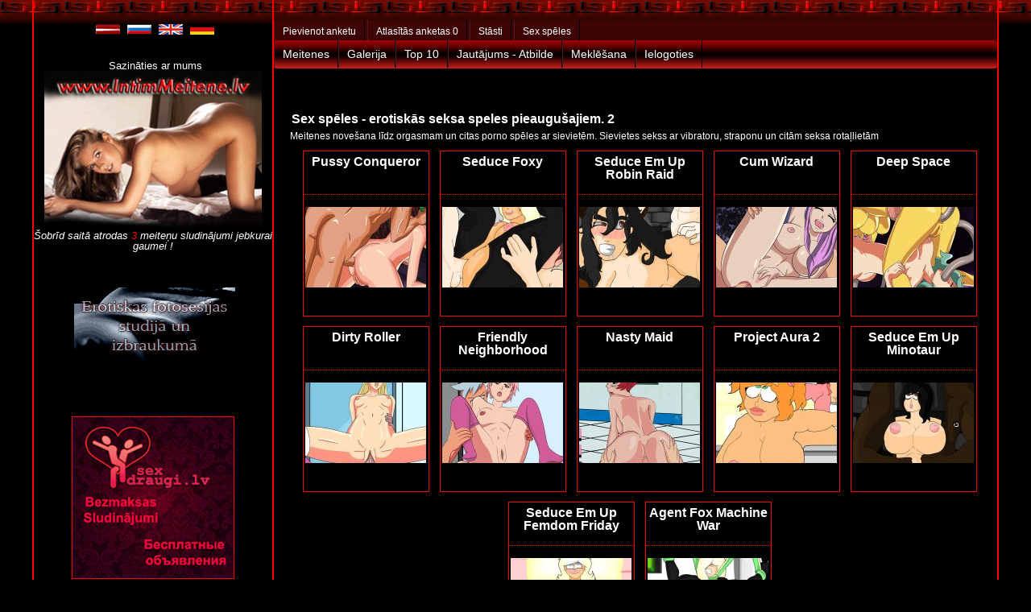

--- FILE ---
content_type: text/html; charset=UTF-8
request_url: https://intimmeitene.lv/lv/speles/2/
body_size: 5206
content:
<!DOCTYPE html>
<html xmlns="http://www.w3.org/1999/xhtml" xml:lang="en" lang="en">
  <head>
    <meta content="text/html;charset=UTF-8" http-equiv="Content-type" />
    <meta name="viewport" content="width=device-width, initial-scale=1.0" />
    <title>Pieaugušo sex spēles - meitenes erotiskās seksa speles - 2</title>
    <link rel="stylesheet" type="text/css" href="/css/style.css?v=2" />
    <link rel="stylesheet" type="text/css" href="/css/jquery-ui-1.8.17.custom.css" />
    <link rel="stylesheet" type="text/css" href="/module/games/tpl/style.css?v=2" />
    <script type="text/javascript" src="/js/jquery-1.7.1.min.js"></script>
    <script type="text/javascript" src="/js/jquery-ui-1.8.17.custom.min.js"></script>
    <script type="text/javascript" src="/js/functions.js?v=1.1"></script>
    
    <script type="text/javascript">
      var iloc = "/module/games/_i.php";
    </script>
    <meta name="description" content="Sex spēles - erotiskās seksa speles pieaugušajiem. Meitenes novešana līdz orgasmam un citas porno spēles ar sievietēm. Sievietes sekss ar vibratoru, straponu un citām seksa rotaļlietām - 2" />
    <meta name="keywords" content=support"speles, spēles, meitenes speles, seksa speles, erotiskās spēles, seks speles, pieauguso speles"/>
    <script
      src="https://analytics.ahrefs.com/analytics.js"
      data-key="DXEp1Zk1bI9FgQ0o9ptW9Q"
      async
    ></script>

    <meta http-equiv="Cache-Control" content="no-cache, no-store, must-revalidate" />
    <meta http-equiv="Pragma" content="no-cache" />
    <meta http-equiv="Expires" content="0" />

    <script type="text/javascript">
      $(document).ready(function () {
        $(".signin").click(function (e) {
          e.preventDefault();
          $("fieldset#signin_menu").show();
          $(".signin").toggleClass("menu-open");
        });

        $("fieldset#signin_menu").mouseup(function () {
          return false;
        });
        $(document).mouseup(function (e) {
          if ($(e.target).parent("a.signin").length == 0) {
            $(".signin").removeClass("menu-open");
            $("fieldset#signin_menu").hide();
          }
        });
      });

      var timeout = 500;
      var closetimer = 0;
      var ddmenuitem = 0;

      function jsddm_open() {
        jsddm_canceltimer();
        jsddm_close();
        ddmenuitem = $(this).find("ul").css("visibility", "visible");
      }

      function jsddm_close() {
        if (ddmenuitem) ddmenuitem.css("visibility", "hidden");
      }

      function jsddm_timer() {
        closetimer = window.setTimeout(jsddm_close, timeout);
      }

      function jsddm_canceltimer() {
        if (closetimer) {
          window.clearTimeout(closetimer);
          closetimer = null;
        }
      }

      $(document).ready(function () {
        $("#jsddm > li").bind("mouseover", jsddm_open);
        $("#jsddm > li").bind("mouseout", jsddm_timer);
      });

      document.onclick = jsddm_close;
    </script>

    <!-- Google tag (gtag.js) GA4 -->
    <script async src="https://www.googletagmanager.com/gtag/js?id=G-D4Z6E2M7M1"></script>
    <script>
      window.dataLayer = window.dataLayer || [];

      function gtag() {
        dataLayer.push(arguments);
      }

      gtag("js", new Date());

      gtag("config", "G-D4Z6E2M7M1");
    </script>
  </head>
  <body>
    
    <div class="topSide"></div>
    <div id="container">
      <fieldset id="signin_menu">
        <form method="post" id="signin" action="">
          <p>
            <label for="email">E-pasts</label>
            <input id="email" name="email" value="" title="email" type="email" />
          </p>
          <p>
            <label for="password">Parole</label>
            <input id="password" name="password" value="" title="password" type="password" />
          </p>
          <p class="remember">
            <input
              id="signin_submit"
              value="Ienākt"
              tabindex="6"
              type="button"
              onclick="doLogin()"
            />
          </p>
          <p class="forgot">
            <a href="/lv/reset/" id="resend_password_link">Azimirsāt paroli?</a>
          </p>
          <p class="forgot-username">
            <a
              id="forgot_username_link"
              title="Reģistrējoties, Jūs saņemat vairāk iespēju pārvaldīt savu anketu!"
              href="/lv/register/"
              >Reģistrēties</a
            >
          </p>
        </form>
      </fieldset>
    </div>
    <div class="mobile_menu"><style>
  #container {
    position: absolute;
    top: 10%;
    left: 25%;
    transform: translate(-10%, -50%);
    z-index: 1000;
  }

  #content {
    width: 520px;
    min-height: 500px;
  }
  a img {
    border-width: 0;
  }
  #topnav {
    padding: 5px 0px 4px 0px;
    font-size: 11px;
    line-height: 23px;
    text-align: right;
  }

  a.menu-open {
    background: #ddeef6 !important;
    color: #666 !important;
    outline: none;
  }
  #small_signup {
    display: inline;
    float: none;
    line-height: 23px;
    margin: 25px 0 0;
    width: 170px;
  }
  a.signin.menu-open span {
    color: #789;
  }
  #signin_menu {
    -moz-border-radius-topleft: 5px;
    -moz-border-radius-bottomleft: 5px;
    -moz-border-radius-bottomright: 5px;
    -moz-border-radius-topright: 5px;
    -webkit-border-top-left-radius: 5px;
    -webkit-border-bottom-left-radius: 5px;
    -webkit-border-bottom-right-radius: 5px;
    -webkit-border-top-right-radius: 5px;
    display: none;
    background-color: #ddeef6;
    position: absolute;
    width: 210px;
    z-index: 100;
    border: 1px transparent;
    text-align: left;
    padding: 12px;
    left: 20px;
    margin-top: 16px;
    margin-right: 0px;
    *margin-right: -1px;
    color: #789;
    font-size: 11px;
  }

  #signin_menu input[type="email"],
  #signin_menu input[type="password"] {
    display: block;
    -moz-border-radius: 4px;
    -webkit-border-radius: 4px;
    border: 1px solid #ace;
    border-radius: 4px;
    font-size: 13px;
    margin: 0 0 5px;
    padding: 5px;
    width: 203px;
  }
  #signin_menu p {
    margin: 0;
  }
  #signin_menu a {
    color: #6ac;
  }
  #signin_menu label {
    font-weight: normal;
  }
  #signin_menu p.remember {
    padding: 10px 0;
  }
  #signin_menu p.forgot,
  #signin_menu p.complete {
    clear: both;
    margin: 5px 0;
  }
  #signin_menu p a {
    color: #27b !important;
  }
  #signin_submit {
    -moz-border-radius: 4px;
    -webkit-border-radius: 4px;
    background: #39d;
    border: 1px solid #39d;
    color: #fff;
    text-shadow: 0 -1px 0 #39d;
    padding: 4px 10px 5px;
    font-size: 11px;
    margin: 0 5px 0 0;
    font-weight: bold;
  }
  #signin_submit::-moz-focus-inner {
    padding: 0;
    border: 0;
  }
  #signin_submit:hover,
  #signin_submit:focus {
    background-position: 0 -5px;
    cursor: pointer;
  }
</style>

<!-- Mirgo izvelnes sadaļa
<script>
$(document).ready(function(){
    var esde = setInterval(function(){
        $("#glower").animate({backgroundColor: "red"}, 1000);
        $("#glower").animate({backgroundColor: "#000000"}, 1000);
    }, 2000);
    var esde = setInterval(function(){
        $("#glower2").animate({backgroundColor: "red"}, 1000);
        $("#glower2").animate({backgroundColor: "#000000"}, 1000);
    }, 2000);
});
</script>
-->
<div class="menu_sub">
  <ul>
    <li>
      <a href="/lv/ievietot-sludinajumu/">Pievienot anketu</a>
    </li>
    <!--
        <li>
            <a href="/lv/apartments/add/">Pievienot pirti</a>
        </li>
        -->
    <li>
      <a href="/lv/atlasitie-sludinājumi/">Atlasītās anketas <span id="numOfFavs">0</span></a>
    </li>
    <!--
        <li>
            <a href="#"><span onclick="clearFavs()">Attīrīt izlasi</span></a>
        </li
        -->
    <li>
      <a href="/lv/erotiskie-stasti/" id="glower2">Stāsti</a>
    </li>
    <!--
        <li>
            <a href="/lv/anekdotes/" id="glower">Anekdotes</a>
        </li>
        -->
    <li>
      <a href="/lv/speles/">Sex spēles</a>
    </li>
    <!--li>
            <a href="http://m.intimmeitene.lv/?goto=mobile">Mobilā versija</a>
        </li-->
    
  </ul>
</div>
<div class="menu_main">
  <ul id="jsddm">
    <li>
      <a href="/lv/">Meitenes</a>
    </li>
    <!--
        <li>
            <a href="/lv/apartments/">Pirtis/Apartamenti</a>
        </li>
        -->
    <li>
      <a href="/lv/erotika/">Galerija</a>
    </li>
    <li>
      <a href="/lv/sex-top/">Top 10</a>
    </li>
    <li>
      <a href="/lv/reviews/">Jautājums - Atbilde</a>
    </li>

    <li>
      <a href="/search.php">Meklēšana</a>
    </li>
    <li>
<a href="#" class="signin" rel="nofollow"><span>Ielogoties</span></a>
</li>
  </ul>
</div>
<div class="menu_main menu_mobile">
  <ul id="jsddm">
    <li class="mobile_button">
      <a href="/lv/"><img src="/img/mobile_menu.png" alt="LV" /></a>
    </li>
    <li class="mobile_langs">
      <a href="/lv/speles/2/">
        <img src="/img/lat.png" alt="LV" />
      </a>
      <a href="/ru/igri/2/">
        <img src="/img/ru.png" alt="RU" />
      </a>
      <a href="/en/games/2/">
        <img src="/img/en.png" alt="EN" />
      </a>
      <a href="/de/games/2/">
        <img src="/img/ger.png" alt="DE" />
      </a>
    </li>
  </ul>
</div>











</div>
    <div class="wraps">
      <div class="lefterSider">
        <div class="leftTop langs-menu" style="margin-top: 50px">
          <a href="/lv/speles/2/">
            <img src="/img/lat.png" alt="LV" />
          </a>
          <a href="/ru/igri/2/">
            <img src="/img/ru.png" alt="RU" />
          </a>
          <a href="/en/games/2/">
            <img src="/img/en.png" alt="EN" />
          </a>
          <a href="/de/games/2/">
            <img src="/img/ger.png" alt="DE" />
          </a>
        </div>
        <div class="leftTop" style="margin-top: 30px">
          <a href="/lv/contact/" style="color: #ffffff; text-decoration: none"
            >Sazināties ar mums</a
          >
        </div>
        <div class="leftTop banner">
          <a href="/lv/" style="margin: 0">
            <img style="max-width: 270px" src="/img/fon10.png" alt="" />
          </a>
        </div>
        <div class="leftTop it">
          Šobrīd saitā atrodas  <span>3</span> meiteņu sludinājumi jebkurai gaumei ! <br /><br />
          <!--<span>Seko jaunumiem mūsu twitter:</span> <br />
          <div style="margin-top: 5px">
            <a href="https://twitter.com/IntimMeitene" target="_blank"
              ><img src="/img/twitter.png" alt="IntimMeitene.lv twitter"
            /></a>
          </div>-->
        </div>
        <iframe
          scrolling="no"
          height="780px"
          frameborder="0"
          padding="0"
          marging="0"
          width="100%"
          src="/banners.php"
        ></iframe>
        <iframe
          width="100%"
          scrolling="no"
          height="160px"
          frameborder="0"
          src="/counters.php"
        ></iframe>
      </div>
      <div class="main_wrapper">
        <div class="main_menu">
          <style>
  #container {
    position: absolute;
    top: 10%;
    left: 25%;
    transform: translate(-10%, -50%);
    z-index: 1000;
  }

  #content {
    width: 520px;
    min-height: 500px;
  }
  a img {
    border-width: 0;
  }
  #topnav {
    padding: 5px 0px 4px 0px;
    font-size: 11px;
    line-height: 23px;
    text-align: right;
  }

  a.menu-open {
    background: #ddeef6 !important;
    color: #666 !important;
    outline: none;
  }
  #small_signup {
    display: inline;
    float: none;
    line-height: 23px;
    margin: 25px 0 0;
    width: 170px;
  }
  a.signin.menu-open span {
    color: #789;
  }
  #signin_menu {
    -moz-border-radius-topleft: 5px;
    -moz-border-radius-bottomleft: 5px;
    -moz-border-radius-bottomright: 5px;
    -moz-border-radius-topright: 5px;
    -webkit-border-top-left-radius: 5px;
    -webkit-border-bottom-left-radius: 5px;
    -webkit-border-bottom-right-radius: 5px;
    -webkit-border-top-right-radius: 5px;
    display: none;
    background-color: #ddeef6;
    position: absolute;
    width: 210px;
    z-index: 100;
    border: 1px transparent;
    text-align: left;
    padding: 12px;
    left: 20px;
    margin-top: 16px;
    margin-right: 0px;
    *margin-right: -1px;
    color: #789;
    font-size: 11px;
  }

  #signin_menu input[type="email"],
  #signin_menu input[type="password"] {
    display: block;
    -moz-border-radius: 4px;
    -webkit-border-radius: 4px;
    border: 1px solid #ace;
    border-radius: 4px;
    font-size: 13px;
    margin: 0 0 5px;
    padding: 5px;
    width: 203px;
  }
  #signin_menu p {
    margin: 0;
  }
  #signin_menu a {
    color: #6ac;
  }
  #signin_menu label {
    font-weight: normal;
  }
  #signin_menu p.remember {
    padding: 10px 0;
  }
  #signin_menu p.forgot,
  #signin_menu p.complete {
    clear: both;
    margin: 5px 0;
  }
  #signin_menu p a {
    color: #27b !important;
  }
  #signin_submit {
    -moz-border-radius: 4px;
    -webkit-border-radius: 4px;
    background: #39d;
    border: 1px solid #39d;
    color: #fff;
    text-shadow: 0 -1px 0 #39d;
    padding: 4px 10px 5px;
    font-size: 11px;
    margin: 0 5px 0 0;
    font-weight: bold;
  }
  #signin_submit::-moz-focus-inner {
    padding: 0;
    border: 0;
  }
  #signin_submit:hover,
  #signin_submit:focus {
    background-position: 0 -5px;
    cursor: pointer;
  }
</style>

<!-- Mirgo izvelnes sadaļa
<script>
$(document).ready(function(){
    var esde = setInterval(function(){
        $("#glower").animate({backgroundColor: "red"}, 1000);
        $("#glower").animate({backgroundColor: "#000000"}, 1000);
    }, 2000);
    var esde = setInterval(function(){
        $("#glower2").animate({backgroundColor: "red"}, 1000);
        $("#glower2").animate({backgroundColor: "#000000"}, 1000);
    }, 2000);
});
</script>
-->
<div class="menu_sub">
  <ul>
    <li>
      <a href="/lv/ievietot-sludinajumu/">Pievienot anketu</a>
    </li>
    <!--
        <li>
            <a href="/lv/apartments/add/">Pievienot pirti</a>
        </li>
        -->
    <li>
      <a href="/lv/atlasitie-sludinājumi/">Atlasītās anketas <span id="numOfFavs">0</span></a>
    </li>
    <!--
        <li>
            <a href="#"><span onclick="clearFavs()">Attīrīt izlasi</span></a>
        </li
        -->
    <li>
      <a href="/lv/erotiskie-stasti/" id="glower2">Stāsti</a>
    </li>
    <!--
        <li>
            <a href="/lv/anekdotes/" id="glower">Anekdotes</a>
        </li>
        -->
    <li>
      <a href="/lv/speles/">Sex spēles</a>
    </li>
    <!--li>
            <a href="http://m.intimmeitene.lv/?goto=mobile">Mobilā versija</a>
        </li-->
    
  </ul>
</div>
<div class="menu_main">
  <ul id="jsddm">
    <li>
      <a href="/lv/">Meitenes</a>
    </li>
    <!--
        <li>
            <a href="/lv/apartments/">Pirtis/Apartamenti</a>
        </li>
        -->
    <li>
      <a href="/lv/erotika/">Galerija</a>
    </li>
    <li>
      <a href="/lv/sex-top/">Top 10</a>
    </li>
    <li>
      <a href="/lv/reviews/">Jautājums - Atbilde</a>
    </li>

    <li>
      <a href="/search.php">Meklēšana</a>
    </li>
    <li>
<a href="#" class="signin" rel="nofollow"><span>Ielogoties</span></a>
</li>
  </ul>
</div>
<div class="menu_main menu_mobile">
  <ul id="jsddm">
    <li class="mobile_button">
      <a href="/lv/"><img src="/img/mobile_menu.png" alt="LV" /></a>
    </li>
    <li class="mobile_langs">
      <a href="/lv/speles/2/">
        <img src="/img/lat.png" alt="LV" />
      </a>
      <a href="/ru/igri/2/">
        <img src="/img/ru.png" alt="RU" />
      </a>
      <a href="/en/games/2/">
        <img src="/img/en.png" alt="EN" />
      </a>
      <a href="/de/games/2/">
        <img src="/img/ger.png" alt="DE" />
      </a>
    </li>
  </ul>
</div>












          <script type="text/javascript">
            $(document).ready(function () {
              $(".mobile_button").click(function (e) {
                if ($("body").hasClass("open-mobile-menu")) {
                  $("body").removeClass("open-mobile-menu");
                } else {
                  $("body").addClass("open-mobile-menu");
                }

                return false;
              });
            });
          </script>
        </div>
        <div class="bannerTop">
          <!-- <div style="width:468px; height:60px; border:2px solid red; margin:0 auto;display:block;margin:10px; text-align:center;">
UZMANĪBU! Mājas lapā uz neilgu laiku tiks veikti uzlabojumi! īsziņas un anketas ievietošana nestrādās! <br />
Atvainojamies par sagādātajām neertībām!
</div> -->
          <!--<div style="border:2px solid red; margin: 0 auto; display:block; margin:20px; padding: 20px; text-align:center; font-weight: bold; font-size: 1.2em;">
UZMANĪBU! Šobrīd nedarbojas SMS! Kad pabeigsim koda atjaunošanu, tad paziņosim. <br /><br /> Pasūtījumus var veikt ar maksājuma karti caur PayPal.
Atvainojamies par sagādātajām neertībām!</div>-->

          

          
        </div>
        <div class="main_content">
          <!--div style="text-align: center; color: red; font-size: 1.2em; font-weight: bold; padding: 0 30px 30px;">Mājaslapa tiek modernizēta lūgums neveikt izmaiņas. Atvainojamies par sagādātām neērtībām. </div-->

          <div class="anekdotContent">
	<h1 style="color: #FFF;">Sex spēles - erotiskās seksa speles pieaugušajiem. 2</h1>
	
	<div style="line-height: 16px;">
		Meitenes novešana līdz orgasmam un citas porno spēles ar sievietēm. Sievietes sekss ar vibratoru, straponu un citām seksa rotaļlietām
	</div>
	
	<div style="text-align: center;">
	
<div class="gameListTpl">
	<div class="gameTitle">
		<a href="/lv/speles/seksa/100/">Pussy Conqueror</a>
	</div>
	<div class="gamePict">
		<a href="/lv/speles/seksa/100/"><img src="/games_pics/Pussy-Conqueror.jpg" alt="Pussy Conqueror" /></a>
	</div>
</div>

<div class="gameListTpl">
	<div class="gameTitle">
		<a href="/lv/speles/seksa/99/">Seduce Foxy</a>
	</div>
	<div class="gamePict">
		<a href="/lv/speles/seksa/99/"><img src="/games_pics/Seduce-Foxy.jpg" alt="Seduce Foxy" /></a>
	</div>
</div>

<div class="gameListTpl">
	<div class="gameTitle">
		<a href="/lv/speles/seksa/98/">Seduce Em Up Robin Raid</a>
	</div>
	<div class="gamePict">
		<a href="/lv/speles/seksa/98/"><img src="/games_pics/Seduce-Em-Up-Robin-Raid.jpg" alt="Seduce Em Up Robin Raid" /></a>
	</div>
</div>

<div class="gameListTpl">
	<div class="gameTitle">
		<a href="/lv/speles/seksa/97/">Cum Wizard</a>
	</div>
	<div class="gamePict">
		<a href="/lv/speles/seksa/97/"><img src="/games_pics/Cum-Wizard.jpg" alt="Cum Wizard" /></a>
	</div>
</div>

<div class="gameListTpl">
	<div class="gameTitle">
		<a href="/lv/speles/seksa/96/">Deep Space</a>
	</div>
	<div class="gamePict">
		<a href="/lv/speles/seksa/96/"><img src="/games_pics/Deep-Space.jpg" alt="Deep Space" /></a>
	</div>
</div>

<div class="gameListTpl">
	<div class="gameTitle">
		<a href="/lv/speles/seksa/95/">Dirty Roller</a>
	</div>
	<div class="gamePict">
		<a href="/lv/speles/seksa/95/"><img src="/games_pics/Dirty-Roller.jpg" alt="Dirty Roller" /></a>
	</div>
</div>

<div class="gameListTpl">
	<div class="gameTitle">
		<a href="/lv/speles/seksa/94/">Friendly Neighborhood</a>
	</div>
	<div class="gamePict">
		<a href="/lv/speles/seksa/94/"><img src="/games_pics/Friendly-Neighborhood.jpg" alt="Friendly Neighborhood" /></a>
	</div>
</div>

<div class="gameListTpl">
	<div class="gameTitle">
		<a href="/lv/speles/seksa/93/">Nasty Maid</a>
	</div>
	<div class="gamePict">
		<a href="/lv/speles/seksa/93/"><img src="/games_pics/Nasty-Maid.jpg" alt="Nasty Maid" /></a>
	</div>
</div>

<div class="gameListTpl">
	<div class="gameTitle">
		<a href="/lv/speles/seksa/92/">Project Aura 2</a>
	</div>
	<div class="gamePict">
		<a href="/lv/speles/seksa/92/"><img src="/games_pics/Project-Aura-2.jpg" alt="Project Aura 2" /></a>
	</div>
</div>

<div class="gameListTpl">
	<div class="gameTitle">
		<a href="/lv/speles/seksa/91/">Seduce Em Up Minotaur</a>
	</div>
	<div class="gamePict">
		<a href="/lv/speles/seksa/91/"><img src="/games_pics/Seduce-Em-Up-Minotaur.jpg" alt="Seduce Em Up Minotaur" /></a>
	</div>
</div>

<div class="gameListTpl">
	<div class="gameTitle">
		<a href="/lv/speles/seksa/90/">Seduce Em Up Femdom Friday</a>
	</div>
	<div class="gamePict">
		<a href="/lv/speles/seksa/90/"><img src="/games_pics/Seduce-Em-Up-Femdom-Friday.jpg" alt="Seduce Em Up Femdom Friday" /></a>
	</div>
</div>

<div class="gameListTpl">
	<div class="gameTitle">
		<a href="/lv/speles/seksa/89/">Agent Fox Machine War</a>
	</div>
	<div class="gamePict">
		<a href="/lv/speles/seksa/89/"><img src="/games_pics/Agent-Fox-Machine-War.jpg" alt="Agent Fox Machine War" /></a>
	</div>
</div>

	</div>
	<div style="clear: both;"></div>
</div>

<div class="page_1">
	
<div class="page_3"><a href="/lv/speles/1/" >Iepriekšējā</a></div>

	<div class="page_5">
<a href="/lv/speles/1/" class="page_2 ">1</a>

<a href="/lv/speles/2/" class="page_2 selected">2</a>

<a href="/lv/speles/3/" class="page_2 ">3</a>

<a href="/lv/speles/4/" class="page_2 ">4</a>

<a href="/lv/speles/5/" class="page_2 ">5</a>

<a href="/lv/speles/6/" class="page_2 ">6</a>
</div>
	
<div class="page_4"><a href="/lv/speles/3/" >Nākošā</a></div>

</div>


























        </div>

        <div style="clear: both"></div>
        <div class="main_footer">
          <div style="margin-bottom: 15px; color: red">
<b>Uzmanibu!!!</b><br /><b
  >IntimMeitene.lv administracija nenes nekadu atbildibu par reklamas saturu un nekadi nav saistita
  ar reklamdeveju nodarbosanos.</b
>
</div>
          <!--    <iframe width="468" scrolling="no" height="60" frameborder="0" marginheight="0" marginwidth="0" hspace="0" vspace="0" src="http://www.adsxchange.lv/go.php3?uid=3372">
<a href=http://www.adsxchange.lv/clickol.php3?uid=3372&r=987293 target=_top><img src=http://www.adsxchange.lv/gool.php3?uid=3372&r=987293 border=0 width=468 height=60></a> </iframe> -->
          <br />
          <br />
        </div>

        <div class="lefterSiderToMobile">
          <div class="leftTop banner">
            <a href="/lv/" style="margin: 0">
              <img max-width: 270px; src="/img/fon10.png" alt="" />
            </a>
          </div>
          <div class="leftTop it">
            Šobrīd saitā atrodas  <span>3</span> meiteņu sludinājumi jebkurai gaumei ! <br /><br />
            <span>Seko jaunumiem mūsu twitter:</span> <br />
            <div style="margin-top: 5px">
              <a href="https://twitter.com/IntimMeitene" target="_blank"
                ><img src="/img/twitter.png" alt="IntimMeitene.lv twitter"
              /></a>
            </div>
          </div>
          <iframe
            scrolling="no"
            height="900px"
            frameborder="0"
            padding="0"
            marging="0"
            width="100%"
            src="/banners.php"
          ></iframe>
          <iframe
            width="100%"
            scrolling="no"
            height="160px"
            frameborder="0"
            src="/counters.php"
          ></iframe>
        </div>

        <!-- ERRORS -->
        <div id="error_login" class="i erp">Nepareizs lietotāja vārds vai parole!</div>
        <div id="error_login_auth" class="i erp">Lietotājs nav apstiprināts</div>
      </div>
    </div>
    <script type="text/javascript">
      var _gaq = _gaq || [];
      _gaq.push(["_setAccount", "UA-21422346-5"]);
      _gaq.push(["_setDomainName", "intimmeitene.lv"]);
      _gaq.push(["_setAllowLinker", true]);
      _gaq.push(["_trackPageview"]);

      (function () {
        var ga = document.createElement("script");
        ga.type = "text/javascript";
        ga.async = true;
        ga.src =
          ("https:" == document.location.protocol ? "https://ssl" : "http://www") +
          ".google-analytics.com/ga.js";
        var s = document.getElementsByTagName("script")[0];
        s.parentNode.insertBefore(ga, s);
      })();
    </script>
    <script type="text/javascript">
      var _gaq = _gaq || [];
      _gaq.push(["_setAccount", "UA-37718024-1"]);
      _gaq.push(["_trackPageview"]);

      (function () {
        var ga = document.createElement("script");
        ga.type = "text/javascript";
        ga.async = true;
        ga.src =
          ("https:" == document.location.protocol ? "https://ssl" : "http://www") +
          ".google-analytics.com/ga.js";
        var s = document.getElementsByTagName("script")[0];
        s.parentNode.insertBefore(ga, s);
      })();
    </script>
  </body>
</html>












--- FILE ---
content_type: text/html; charset=UTF-8
request_url: https://intimmeitene.lv/banners.php
body_size: 1126
content:
<!--
<!DOCTYPE html PUBLIC "-//W3C//DTD XHTML 1.0 Transitional//EN" "https://w3.org/TR/xhtml1/DTD/xhtml1-transitional.dtd">
<html xmlns="https://w3.org/1999/xhtml" xml:lang="ru">
<head>
    <title></title>
    <meta http-equiv="Content-Type" content="text/html;charset=UTF-8" />
    <meta http-Equiv="Cache-Control" Content="no-cache">
<meta http-Equiv="Pragma" Content="no-cache">
<meta http-Equiv="Expires" Content="0">
</head>
-->

<style type="text/css">
    a img {
        border: 0;
        margin: 1px
    }
</style>

<body bgcolor=#000000>
    <center>
        <!-- 
<a style="margin:2px;" href="https://ladybutterfly.de" target="_blank">
                <img src="banners/ladybutterfly.gif" width=200 height=100 border=0>
                </a>
 -->
        <!--
<div style="margin:2px 2px 5px 2px">
    <a style="margin:2px;" href="CLICKER.php?linker=salonsofija.lv/&act=SalonSofia" target="_blank">
    <img src="banners/SalonSofia.gif" width=200 height=100 border=0>
    </a>
</div>
-->
        


        <!--
<div style="margin:2px">
    <a style="margin:2px;" href="CLICKER.php?linker=hostessen-house.de" target="_blank">
    <img src="banners/hostessen-house.jpg" width=200 height=100 border=0>
    </a>
</div>

 -->

        <!-- IEVIETOTS: 23.07..2015   biofit@inbox.lv  -->
        <!--     <br>
 <div style="margin:2px; width:202px; border: 0px solid red;">
    <a href="https://iepazities.lv" target="_blank">
        <img src="banners/iepazities.gif" width=200 height=100 border=0 />
    </a>
</div>
 -->

        <br>
        <div style="padding:2px; width:100%; text-align: center; border: 0px solid red; text-align: center;">
            <a href="https://fotostudijas.lv" target="_blank">
                <img src="banners/fotostudijas.gif" width="200" border=0 />
            </a>
        </div>
        <br>



        </div>
        <br>
        -->
        <!-- IEVIETOTS: 11.06.2013.01.2013  Mickey Mouse <mickeymouse049@gmail.com> : -->

        <!-- <div style="margin:2px">
    <img src="banners/200x100.jpg" width=200 height=100 border=0 />
</div> -->


        <!-- IEVIETOTS: 30.01.2013 user: (galina)( Nadja) līdz 30.04.2013 
<div style="margin:2px;width:202px;">
    <a href="https://intimmeitene.lv/ru/piedavajums" target="_blank">
        <img src="banners/Ahlhorn.gif" width=200 height=100 border=0 />
    </a>
</div>  -->



        <!--
<div style="margin:2px; border: 1px solid #FFFFFF; width:200px; height:100px; ">
    <a href="https://fotostudijas.lv" target="_blank" style="color:#ffffff; text-decoration:none;">
    <p style="font-weight:100; font-size:16px;">
        <span style="font-weight: bold;">fotostudijas.lv</span>
        <br />Fotosesijas un video filmesana. Fotostudija Riga. Fotografs ar pieredzi.
    </p></a>
</div>
 -->

        <br>
        <div style="margin:2px; width:95%; text-align: center; ">
            <a href="https://sexdraugi.lv" target="_blank">
                <img style="border: 1px solid red;" src="banners/sexdraugi_banner.jpg" width="200" border=0 />
            </a>
        </div>
        <br>


        <!--
<div style="margin:2px">
    <img src="banners/DV.jpg" width=200 height=100 border=0 />
</div>
 
 
 -->

        <!--
<div style="margin:2px 2px 5px 2px">
    <a style="margin:2px;" href="CLICKER.php?linker=potencei.com/&act=VIAGRA" target="_blank">
    <img src="banners/viagra.gif" width=200 height=100 border=0>
    </a>
     -->

        <!--
</div>
<div style="margin:2px">
    <a href="https://meeting.lv" target=_blank><img src="banners/meet.jpg" width="100" height="100" border=0></a>
     -->


        <!-- <img src="banners/irlandija.gif" alt="" /> -->


        



        <!--<script type="text/javascript" src="https://xx.lv/intimmeitene/ads.php"></script> -->

        



    </center>


</body>

</html>

--- FILE ---
content_type: text/html; charset=UTF-8
request_url: https://intimmeitene.lv/counters.php
body_size: 770
content:
<!DOCTYPE html PUBLIC "-//W3C//DTD XHTML 1.1//EN" "http://www.w3.org/TR/xhtml11/DTD/xhtml11.dtd">
<html xmlns="http://www.w3.org/1999/xhtml" xml:lang="ru">
<head>
	<title></title>
	<meta http-equiv="Content-Type" content="text/html;charset=UTF-8" />
</head>
<body style="background:black">


<center style="background:#000">
<div style="">
<!--<img src="counter/test.php?1768999652" alt="counter" style="border:1px solid #FFF;" />-->
<!--a href="http://www.on-line.lv" target="_blank"><img src="http://www.on-line.lv/show.php3?i=3879" border="0" width="88" height="31" alt="on-line.lv rating system" ></a-->
</div>

</script>
<!--script type="text/javascript" src="http://cc4547.counter.hackers.lv/cc.php"></script><noscript><div><a href="http://counter.hackers.lv/"><img src="http://cc4547.counter.hackers.lv/counter.php?uid=4547" alt="hackers counter system" /></a></div></noscript-->
</div>

<!--LiveInternet counter--><script type="text/javascript"><!--
document.write("<a href='http://www.liveinternet.ru/click' "+
"target=_blank><img src='//counter.yadro.ru/hit?t21.6;r"+
escape(document.referrer)+((typeof(screen)=="undefined")?"":
";s"+screen.width+"*"+screen.height+"*"+(screen.colorDepth?
screen.colorDepth:screen.pixelDepth))+";u"+escape(document.URL)+
";"+Math.random()+
"' alt='' title='LiveInternet: показано число просмотров за 24"+
" часа, посетителей за 24 часа и за сегодня' "+
"border='0' width='88' height='31'><\/a>")
//--></script><!--/LiveInternet-->


</center>
</body>
</html>



--- FILE ---
content_type: text/html; charset=UTF-8
request_url: https://intimmeitene.lv/banners.php
body_size: 1126
content:
<!--
<!DOCTYPE html PUBLIC "-//W3C//DTD XHTML 1.0 Transitional//EN" "https://w3.org/TR/xhtml1/DTD/xhtml1-transitional.dtd">
<html xmlns="https://w3.org/1999/xhtml" xml:lang="ru">
<head>
    <title></title>
    <meta http-equiv="Content-Type" content="text/html;charset=UTF-8" />
    <meta http-Equiv="Cache-Control" Content="no-cache">
<meta http-Equiv="Pragma" Content="no-cache">
<meta http-Equiv="Expires" Content="0">
</head>
-->

<style type="text/css">
    a img {
        border: 0;
        margin: 1px
    }
</style>

<body bgcolor=#000000>
    <center>
        <!-- 
<a style="margin:2px;" href="https://ladybutterfly.de" target="_blank">
                <img src="banners/ladybutterfly.gif" width=200 height=100 border=0>
                </a>
 -->
        <!--
<div style="margin:2px 2px 5px 2px">
    <a style="margin:2px;" href="CLICKER.php?linker=salonsofija.lv/&act=SalonSofia" target="_blank">
    <img src="banners/SalonSofia.gif" width=200 height=100 border=0>
    </a>
</div>
-->
        


        <!--
<div style="margin:2px">
    <a style="margin:2px;" href="CLICKER.php?linker=hostessen-house.de" target="_blank">
    <img src="banners/hostessen-house.jpg" width=200 height=100 border=0>
    </a>
</div>

 -->

        <!-- IEVIETOTS: 23.07..2015   biofit@inbox.lv  -->
        <!--     <br>
 <div style="margin:2px; width:202px; border: 0px solid red;">
    <a href="https://iepazities.lv" target="_blank">
        <img src="banners/iepazities.gif" width=200 height=100 border=0 />
    </a>
</div>
 -->

        <br>
        <div style="padding:2px; width:100%; text-align: center; border: 0px solid red; text-align: center;">
            <a href="https://fotostudijas.lv" target="_blank">
                <img src="banners/fotostudijas.gif" width="200" border=0 />
            </a>
        </div>
        <br>



        </div>
        <br>
        -->
        <!-- IEVIETOTS: 11.06.2013.01.2013  Mickey Mouse <mickeymouse049@gmail.com> : -->

        <!-- <div style="margin:2px">
    <img src="banners/200x100.jpg" width=200 height=100 border=0 />
</div> -->


        <!-- IEVIETOTS: 30.01.2013 user: (galina)( Nadja) līdz 30.04.2013 
<div style="margin:2px;width:202px;">
    <a href="https://intimmeitene.lv/ru/piedavajums" target="_blank">
        <img src="banners/Ahlhorn.gif" width=200 height=100 border=0 />
    </a>
</div>  -->



        <!--
<div style="margin:2px; border: 1px solid #FFFFFF; width:200px; height:100px; ">
    <a href="https://fotostudijas.lv" target="_blank" style="color:#ffffff; text-decoration:none;">
    <p style="font-weight:100; font-size:16px;">
        <span style="font-weight: bold;">fotostudijas.lv</span>
        <br />Fotosesijas un video filmesana. Fotostudija Riga. Fotografs ar pieredzi.
    </p></a>
</div>
 -->

        <br>
        <div style="margin:2px; width:95%; text-align: center; ">
            <a href="https://sexdraugi.lv" target="_blank">
                <img style="border: 1px solid red;" src="banners/sexdraugi_banner.jpg" width="200" border=0 />
            </a>
        </div>
        <br>


        <!--
<div style="margin:2px">
    <img src="banners/DV.jpg" width=200 height=100 border=0 />
</div>
 
 
 -->

        <!--
<div style="margin:2px 2px 5px 2px">
    <a style="margin:2px;" href="CLICKER.php?linker=potencei.com/&act=VIAGRA" target="_blank">
    <img src="banners/viagra.gif" width=200 height=100 border=0>
    </a>
     -->

        <!--
</div>
<div style="margin:2px">
    <a href="https://meeting.lv" target=_blank><img src="banners/meet.jpg" width="100" height="100" border=0></a>
     -->


        <!-- <img src="banners/irlandija.gif" alt="" /> -->


        



        <!--<script type="text/javascript" src="https://xx.lv/intimmeitene/ads.php"></script> -->

        



    </center>


</body>

</html>

--- FILE ---
content_type: text/html; charset=UTF-8
request_url: https://intimmeitene.lv/counters.php
body_size: 770
content:
<!DOCTYPE html PUBLIC "-//W3C//DTD XHTML 1.1//EN" "http://www.w3.org/TR/xhtml11/DTD/xhtml11.dtd">
<html xmlns="http://www.w3.org/1999/xhtml" xml:lang="ru">
<head>
	<title></title>
	<meta http-equiv="Content-Type" content="text/html;charset=UTF-8" />
</head>
<body style="background:black">


<center style="background:#000">
<div style="">
<!--<img src="counter/test.php?1768999652" alt="counter" style="border:1px solid #FFF;" />-->
<!--a href="http://www.on-line.lv" target="_blank"><img src="http://www.on-line.lv/show.php3?i=3879" border="0" width="88" height="31" alt="on-line.lv rating system" ></a-->
</div>

</script>
<!--script type="text/javascript" src="http://cc4547.counter.hackers.lv/cc.php"></script><noscript><div><a href="http://counter.hackers.lv/"><img src="http://cc4547.counter.hackers.lv/counter.php?uid=4547" alt="hackers counter system" /></a></div></noscript-->
</div>

<!--LiveInternet counter--><script type="text/javascript"><!--
document.write("<a href='http://www.liveinternet.ru/click' "+
"target=_blank><img src='//counter.yadro.ru/hit?t21.6;r"+
escape(document.referrer)+((typeof(screen)=="undefined")?"":
";s"+screen.width+"*"+screen.height+"*"+(screen.colorDepth?
screen.colorDepth:screen.pixelDepth))+";u"+escape(document.URL)+
";"+Math.random()+
"' alt='' title='LiveInternet: показано число просмотров за 24"+
" часа, посетителей за 24 часа и за сегодня' "+
"border='0' width='88' height='31'><\/a>")
//--></script><!--/LiveInternet-->


</center>
</body>
</html>



--- FILE ---
content_type: text/css
request_url: https://intimmeitene.lv/css/style.css?v=2
body_size: 2217
content:
@charset "utf-8";
/* CSS Document */
/* START RESET STYLES */
html,
body,
div,
span,
applet,
object,
iframe,
h1,
h2,
h3,
h4,
h5,
h6,
p,
blockquote,
pre,
a,
abbr,
acronym,
address,
big,
cite,
code,
del,
dfn,
em,
font,
img,
ins,
kbd,
q,
s,
samp,
small,
strike,
strong,
sub,
sup,
tt,
var,
b,
u,
i,
center,
dl,
dt,
dd,
ol,
ul,
li,
fieldset,
form,
label,
legend,
table,
caption,
tbody,
tfoot,
thead,
tr,
th,
td {
  margin: 0;
  padding: 0;
  border: 0;
  outline: 0;
  font-size: 100%;
  vertical-align: baseline;
  background: transparent;
}
body {
  background-color: #000000;
  color: #ffffff;
  line-height: 1;
  font-family: Verdana, Geneva, sans-serif;
  font-size: 12px;
  height: 100%;
}
a {
  font-family: Verdana, Geneva, sans-serif;
  text-decoration: none;
}
ol,
ul {
  list-style: none;
}
blockquote,
q {
  quotes: none;
}
blockquote:before,
blockquote:after,
q:before,
q:after {
  content: "";
  content: none;
}

:focus {
  outline: 0;
}
ins {
  text-decoration: none;
}
del {
  text-decoration: line-through;
}

/*'cellspacing="0"' */
table {
  border-collapse: collapse;
  border-spacing: 0;
}
/* END RESET STYLES */

/* Galvenā daļa */
.main_wrapper {
  position: relative;
  flex:1 1 auto;            /* занимает остаток ширины */
  min-width:0;
  float: right;
  display: inline-block;
  border-right: 2px solid red;
  margin-top: -50px;
  padding-top: 50px;
}
#jsddm {
  margin: 0;
  padding: 0;
  height: 35px;
  border-radius: 5px;
}
#jsddm li {
  float: left;
  list-style: none;
  border-left: 1px solid #4e1c1c;
  border-right: 1px solid black;
}
#jsddm li a {
  color: #ffffff;
  font-size: 14px;
  display: block;
  padding-left: 10px;
  padding-right: 10px;
  padding-top: 10px;
  padding-bottom: 10px;
}
#jsddm li a:hover {
  background-image: url("/img/Menu_bg.png");
}
#jsddm li ul {
  margin: 0;
  padding: 0;
  position: absolute;
  visibility: hidden;
  border-top: 1px solid white;
}
#jsddm li ul li {
  float: none;
  display: inline;
}
#jsddm li ul li a {
  width: auto;
  background: #9f1b1b;
}
#jsddm li ul li a:hover {
  background: #9d0707;
}
.i {
  display: none;
}
.erp {
  text-align: center;
}
.ui-dialog .ui-dialog-buttonpane {
  text-align: center;
}
.ui-dialog .ui-dialog-buttonpane .ui-dialog-buttonset {
  float: none;
}
.menu_main {
  font-family: Helvetica, Verdana, sans-serif;
  height: 35px;
  background-image: url("/img/m.png");
  border-radius: 3px;
}
.menu_sub {
  background-color: #3c0404;
  font-family: Helvetica, Verdana, sans-serif;
  text-align: center;
  margin-top: -5px;
  border-top-left-radius: 5px;
  border-top-right-radius: 5px;
}
.menu_sub ul {
  text-align: left;
}
.menu_sub ul li {
  display: inline-block;
  list-style: none;
  border-left: 1px solid #4e1c1c;
  border-right: 1px solid black;
}
.menu_sub ul li a {
  color: #ffffff;
  font-size: 12px;
  display: block;
  padding-left: 10px;
  padding-right: 10px;
  padding-top: 8px;
  padding-bottom: 5px;
}
.menu_sub ul li a:hover {
  background-color: #ffffff;
  color: #000000;
}

/* Lapu sadalījums */
.page_1 {
  clear: both;
  width: 100%;
  margin-top: 20px;
  text-align: center;
}
.page_2 {
  color: #ffffff;
  margin-left: 5px;
}
.selected {
  color: red;
  font-weight: bold;
}
.page_3 {
  display: inline-block;
  padding-top: 22px;
  background-size: 100% 100%;
  background-image: url("/img/Poga.png");
  background-position: center center;
  background-repeat: no-repeat;
  height: 40px;
  text-align: center;
}
.page_3 a {
  padding: 0 20px;
  margin-top: 10px;
  color: #ffffff;
}
.page_3 a:hover {
  color: red;
}
.page_4 {
  display: inline-block;
  padding-top: 22px;
  background-size: 100% 100%;
  background-image: url("/img/Poga.png");
  background-position: center center;
  background-repeat: no-repeat;
  height: 40px;
  text-align: center;
}
.page_4 a {
  padding: 0 20px;
  margin-top: 10px;
  color: #ffffff;
}
.page_4 a:hover {
  color: red;
}
.page_5 {
  display: inline-block;
  padding: 5px 20px;
  padding-top: 10px;
  text-align: center;
  line-height: 20px;
}
.page_5 a:hover {
  cursor: pointer;
  color: red;
  text-decoration: underline;
}
.main_menu {
}
.topSide {
  height: 30px;
  background-image: url("../img/res.gif");
}
.main_content {
  padding: 20px;
}
.main_wrapperi {
  width: 850px;
}
.main_contenti {
}
.lefterSider {
  margin-top: -50px;
  flex:0 0 25%;
  box-sizing:border-box;
  bottom: 0;
  border-left: 2px solid red;
  border-right: 2px solid red;
  float: left;
}
.wraps {
  max-width: 1200px;
  margin-left: auto;
  margin-right: auto;
  display:flex;
  align-items:stretch;
  min-height:100vh;
}
.leftTop a {
  margin: 0 0 0 5px;
}
.leftTop {
  text-align: center;
  font-size: 13px;
}
.leftTop.banner img {
  width: 100%;
}
.it {
  font-style: italic;
  margin-bottom: 3px;
}
.it span {
  color: red;
}
.main_footer {
  margin-top: 60px;
  padding: 2px 20px 20px;
  text-align: center;
}
.bannerTop {
  margin-top: 30px;
  text-align: center;
  text-align: center;
}
.red {
  color: red;
}
.redbold {
  color: red;
  font-weight: bold;
}
.whitebold {
  color: white;
  font-weight: bold;
}

h1 {
  font-size: 16px;
  text-align: left;
  margin: 5px 2px;
  color: #000000;
}

.red {
  color: red;
}

.paypal {
  margin: 10px 0;
}
.paypal select[name="type"] {
  margin-bottom: 10px;
}
.paypal p {
  padding: 8px 0;
}
.paypal select {
  padding: 4px;
}
.total_price {
  font-weight: bold;
  padding: 4px 0;
  color: red;
  font-size: 120%;
}

.border {
  border: 2px solid red;
  padding: 5px;
}
.bigger {
  font-size: 130%;
  padding: 10px 0;
  padding-top: 20px;
  text-align: center;
  display: inline-block;
  border-top: 2px solid white;
  width: 100%;
}
#country,
label[for="country"] {
  font-size: 130%;
  min-width: 120px;
  padding: 3px;
}
.clearfix {
  content: " ";
  clear: both;
}
.payment-desc {
  line-height: 18px;
}
.hidden {
  display: none !important;
}

.lefterSiderToMobile {
  display: none;
  width: 275px;
  margin-left: auto;
  margin-right: auto;
}
.mobile_menu {
  width: 17em;
  min-height: 100%;
  border-width: 0;
  top: 0;
  display: block;
  position: fixed;
  bottom: -1px;
  padding-bottom: 1px;
  display: none;
  background: rgb(144, 0, 0);
  border-right: 1px solid red;
}

.menu_main.menu_mobile {
  display: none;
}
.menu_main.menu_mobile #jsddm li {
  border: none;
}
#jsddm li.mobile_langs {
  float: right;
  margin-right: 10px;
}
#jsddm li.mobile_langs a {
  display: inline-block;
  padding: 10px 3px;
}
#jsddm li.mobile_langs a img {
  width: 26px;
  height: 13px;
}
#jsddm li.mobile_button a {
  padding: 8px 10px !important;
}
#jsddm li.mobile_button a img {
  height: 17px;
}
.mobile_menu .menu_mobile {
  display: none !important;
}

.mobile_menu .menu_sub {
  height: auto;
  background: none;
  margin-top: 10px;
}
.mobile_menu .menu_sub ul {
  padding: 5px 10px;
}
.mobile_menu .menu_sub ul li {
  display: block !important;
  clear: both !important;
  float: none;
  width: 100%;
  background: #3c0404;
  margin-bottom: 2px;
  border: none;
}
.mobile_menu .menu_main {
  background: none !important;
}
.mobile_menu #jsddm {
  height: auto;
  text-align: center;
  padding: 5px 10px;
}
.mobile_menu #jsddm li {
  display: block !important;
  clear: both !important;
  float: none;
  width: 100%;
  background: url(/img/m.png);
  margin-bottom: 2px;
  border: none;
}

@media (max-width: 1000px) {
  body {
    overflow-x: hidden;
  }
  .main_menu .menu_main,
  .main_menu .menu_sub {
    display: none;
  }
  .menu_main.menu_mobile {
    display: block;
  }
  .langs-menu {
    display: none;
  }
  .menu_sub ul {
    text-align: center;
  }
  body.open-mobile-menu .mobile_menu {
    display: block;
  }
  body.open-mobile-menu .wraps {
    left: 0;
    right: 0;
    -webkit-transform: translate3d(17em, 0, 0);
    -moz-transform: translate3d(17em, 0, 0);
    transform: translate3d(17em, 0, 0);
  }
  .myCabinet,
  .myCabinetMenu {
    display: none !important;
  }
  .myCabinetMobile {
    display: block !important;
  }
  .module_wrapper .page_3,
  .module_wrapper .page_4 {
    display: none;
  }
  .module_wrapper .page_5 a {
    font-size: 2em;
    line-height: 2.5em;
    display: inline-block;
    margin: 0px 5px;
  }
}

@media (max-width: 700px) {
  .lefterSider {
    display: none;
  }
  .main_wrapper {
    width: 100%;
    border: none;
  }
  .lefterSiderToMobile {
    display: block;
    padding: 20px;
  }
}


--- FILE ---
content_type: text/css
request_url: https://intimmeitene.lv/module/games/tpl/style.css?v=2
body_size: 460
content:
.anekdotContent {
}
.anekdot {
  border: 1px solid red;
  line-height: 150%;
  padding: 10px;
  margin-top: 15px;
}
.anektDote {
  margin-top: 5px;
  color: white;
  text-align: left;
  font-weight: bold;
  font-size: 16px;
  width: 800px;
}
.anektDote a {
  color: white;
  margin-right: 30px;
}
.anektDote a:hover {
  color: red;
}
.addAnekButton {
  padding: 10px 0 20px 15px;
}
.addAnekButton span:hover {
  cursor: pointer;
  text-decoration: underline;
}
#anekdotDialog textarea {
  min-width: 410px;
  max-width: 410px;
  min-height: 120px;
  max-height: 120px;
}
#anekdotDialog span {
  margin: 5px 0 0 10px;
  background-color: #d8e2fe;
  border-radius: 5px;
  float: left;
  border: 1px solid #ccd9ff;
  padding: 10px 5px;
}
#anekdotDialog span:hover {
  cursor: pointer;
  background-color: #ccd9ff;
}
/* SPĒLE */
.gamerTpl {
  text-align: center;
}
.gamerTpl object {
  width: 100% !important;
}
/* SPĒĻU SARAKSTS */
.gameListTpl {
  display: inline-block;
  border: 1px solid red;
  width: 155px;
  margin: 10px 0 0 10px;
}
.gameListTpl .gameTitle {
  font-size: 16px;
  width: 100%;
  float: left;
  text-align: center;
  padding: 5px 0;
  border-bottom: 1px dotted red;
  height: 43px;
}
.gameListTpl .gameTitle a {
  text-decoration: none;
  color: #ffffff;
  font-weight: bold;
}
.gameListTpl .gameTitle a:hover {
  text-decoration: underline;
  color: red;
}
.gameListTpl .gamePict {
  float: left;
  width: 100%;
  text-align: center;
  padding: 15px 0 5px 0;
  height: 130px;
}
.gameListTpl .gamePict a {
  text-align: center;
}


--- FILE ---
content_type: application/javascript
request_url: https://intimmeitene.lv/js/functions.js?v=1.1
body_size: 6466
content:
/*
 * jQuery Color Animations v@VERSION
 * http://jquery.org/
 *
 * Copyright 2011 John Resig
 * Dual licensed under the MIT or GPL Version 2 licenses.
 * http://jquery.org/license
 *
 * Date: @DATE
 */
var http_addr = "https://" + window.location.host + "/";
// URL SEGEMNTI
var route = window.location.pathname.split("/");

$(function () {
  /**
   * Valsts dropdowna izvēle
   */
  $("#country").on("change", function () {
    if ($(this).val() == "latvia") {
      $(".latvia").removeClass("i");
      $(".other").addClass("i");
    } else {
      $(".latvia").addClass("i");
      $(".other").removeClass("i");
    }
  });
  $('select[name="type"], select[name="count"]').on("change", function () {
    var code = $('select[name="type"]').val(),
      count = $('select[name="count"]').val();
    $(".total_price span").addClass("i");
    $("." + code + count).removeClass("i");
  });

  /**
   * Front baneru slaideris
   */
  var ctn = 1,
    limit = 1; // baneru skaits
  setInterval(function () {
    $(".top-banner").addClass("hidden");
    $("#banner-" + ctn).removeClass("hidden");

    ctn++;
    if (ctn > limit) ctn = 1;
  }, 5000);
});

(function (jQuery, undefined) {
  var stepHooks =
      "backgroundColor borderBottomColor borderLeftColor borderRightColor borderTopColor color outlineColor".split(
        " "
      ),
    // plusequals test for += 100 -= 100
    rplusequals = /^([\-+])=\s*(\d+\.?\d*)/,
    // a set of RE's that can match strings and generate color tuples.
    stringParsers = [
      {
        re: /rgba?\(\s*(\d{1,3})\s*,\s*(\d{1,3})\s*,\s*(\d{1,3})\s*(?:,\s*(\d+(?:\.\d+)?)\s*)?\)/,
        parse: function (execResult) {
          return [execResult[1], execResult[2], execResult[3], execResult[4]];
        },
      },
      {
        re: /rgba?\(\s*(\d+(?:\.\d+)?)\%\s*,\s*(\d+(?:\.\d+)?)\%\s*,\s*(\d+(?:\.\d+)?)\%\s*(?:,\s*(\d+(?:\.\d+)?)\s*)?\)/,
        parse: function (execResult) {
          return [2.55 * execResult[1], 2.55 * execResult[2], 2.55 * execResult[3], execResult[4]];
        },
      },
      {
        re: /#([a-fA-F0-9]{2})([a-fA-F0-9]{2})([a-fA-F0-9]{2})/,
        parse: function (execResult) {
          return [
            parseInt(execResult[1], 16),
            parseInt(execResult[2], 16),
            parseInt(execResult[3], 16),
          ];
        },
      },
      {
        re: /#([a-fA-F0-9])([a-fA-F0-9])([a-fA-F0-9])/,
        parse: function (execResult) {
          return [
            parseInt(execResult[1] + execResult[1], 16),
            parseInt(execResult[2] + execResult[2], 16),
            parseInt(execResult[3] + execResult[3], 16),
          ];
        },
      },
      {
        re: /hsla?\(\s*(\d+(?:\.\d+)?)\s*,\s*(\d+(?:\.\d+)?)\%\s*,\s*(\d+(?:\.\d+)?)\%\s*(?:,\s*(\d+(?:\.\d+)?)\s*)?\)/,
        space: "hsla",
        parse: function (execResult) {
          return [execResult[1], execResult[2] / 100, execResult[3] / 100, execResult[4]];
        },
      },
    ],
    // jQuery.Color( )
    color = (jQuery.Color = function (color, green, blue, alpha) {
      return new jQuery.Color.fn.parse(color, green, blue, alpha);
    }),
    spaces = {
      rgba: {
        cache: "_rgba",
        props: {
          red: {
            idx: 0,
            type: "byte",
            empty: true,
          },
          green: {
            idx: 1,
            type: "byte",
            empty: true,
          },
          blue: {
            idx: 2,
            type: "byte",
            empty: true,
          },
          alpha: {
            idx: 3,
            type: "percent",
            def: 1,
          },
        },
      },
      hsla: {
        cache: "_hsla",
        props: {
          hue: {
            idx: 0,
            type: "degrees",
            empty: true,
          },
          saturation: {
            idx: 1,
            type: "percent",
            empty: true,
          },
          lightness: {
            idx: 2,
            type: "percent",
            empty: true,
          },
        },
      },
    },
    propTypes = {
      byte: {
        floor: true,
        min: 0,
        max: 255,
      },
      percent: {
        min: 0,
        max: 1,
      },
      degrees: {
        mod: 360,
        floor: true,
      },
    },
    rgbaspace = spaces.rgba.props,
    support = (color.support = {}),
    // colors = jQuery.Color.names
    colors,
    // local aliases of functions called often
    each = jQuery.each;

  spaces.hsla.props.alpha = rgbaspace.alpha;

  function clamp(value, prop, alwaysAllowEmpty) {
    var type = propTypes[prop.type] || {},
      allowEmpty = prop.empty || alwaysAllowEmpty;

    if (allowEmpty && value == null) {
      return null;
    }
    if (prop.def && value == null) {
      return prop.def;
    }
    if (type.floor) {
      value = ~~value;
    } else {
      value = parseFloat(value);
    }
    if (value == null || isNaN(value)) {
      return prop.def;
    }
    if (type.mod) {
      value = value % type.mod;
      // -10 -> 350
      return value < 0 ? type.mod + value : value;
    }

    // for now all property types without mod have min and max
    return type.min > value ? type.min : type.max < value ? type.max : value;
  }

  function stringParse(string) {
    var inst = color(),
      rgba = (inst._rgba = []);

    string = string.toLowerCase();

    each(stringParsers, function (i, parser) {
      var match = parser.re.exec(string),
        values = match && parser.parse(match),
        parsed,
        spaceName = parser.space || "rgba",
        cache = spaces[spaceName].cache;

      if (values) {
        parsed = inst[spaceName](values);

        // if this was an rgba parse the assignment might happen twice
        // oh well....
        inst[cache] = parsed[cache];
        rgba = inst._rgba = parsed._rgba;

        // exit each( stringParsers ) here because we matched
        return false;
      }
    });

    // Found a stringParser that handled it
    if (rgba.length !== 0) {
      // if this came from a parsed string, force "transparent" when alpha is 0
      // chrome, (and maybe others) return "transparent" as rgba(0,0,0,0)
      if (Math.max.apply(Math, rgba) === 0) {
        jQuery.extend(rgba, colors.transparent);
      }
      return inst;
    }

    // named colors / default - filter back through parse function
    if ((string = colors[string])) {
      return string;
    }
  }

  color.fn = color.prototype = {
    constructor: color,
    parse: function (red, green, blue, alpha) {
      if (red === undefined) {
        this._rgba = [null, null, null, null];
        return this;
      }
      if (red instanceof jQuery || red.nodeType) {
        red = red instanceof jQuery ? red.css(green) : jQuery(red).css(green);
        green = undefined;
      }

      var inst = this,
        type = jQuery.type(red),
        rgba = (this._rgba = []),
        source;

      // more than 1 argument specified - assume ( red, green, blue, alpha )
      if (green !== undefined) {
        red = [red, green, blue, alpha];
        type = "array";
      }

      if (type === "string") {
        return this.parse(stringParse(red) || colors._default);
      }

      if (type === "array") {
        each(rgbaspace, function (key, prop) {
          rgba[prop.idx] = clamp(red[prop.idx], prop);
        });
        return this;
      }

      if (type === "object") {
        if (red instanceof color) {
          each(spaces, function (spaceName, space) {
            if (red[space.cache]) {
              inst[space.cache] = red[space.cache].slice();
            }
          });
        } else {
          each(spaces, function (spaceName, space) {
            each(space.props, function (key, prop) {
              var cache = space.cache;

              // if the cache doesn't exist, and we know how to convert
              if (!inst[cache] && space.to) {
                // if the value was null, we don't need to copy it
                // if the key was alpha, we don't need to copy it either
                if (red[key] == null || key === "alpha") {
                  return;
                }
                inst[cache] = space.to(inst._rgba);
              }

              // this is the only case where we allow nulls for ALL properties.
              // call clamp with alwaysAllowEmpty
              inst[cache][prop.idx] = clamp(red[key], prop, true);
            });
          });
        }
        return this;
      }
    },
    is: function (compare) {
      var is = color(compare),
        same = true,
        myself = this;

      each(spaces, function (_, space) {
        var isCache = is[space.cache],
          localCache;
        if (isCache) {
          localCache = myself[space.cache] || (space.to && space.to(myself._rgba)) || [];
          each(space.props, function (_, prop) {
            if (isCache[prop.idx] != null) {
              same = isCache[prop.idx] == localCache[prop.idx];
              return same;
            }
          });
        }
        return same;
      });
      return same;
    },
    _space: function () {
      var used = [],
        inst = this;
      each(spaces, function (spaceName, space) {
        if (inst[space.cache]) {
          used.push(spaceName);
        }
      });
      return used.pop();
    },
    transition: function (other, distance) {
      var end = color(other),
        spaceName = end._space(),
        space = spaces[spaceName],
        start = this[space.cache] || space.to(this._rgba),
        result = start.slice();

      end = end[space.cache];
      each(space.props, function (key, prop) {
        var index = prop.idx,
          startValue = start[index],
          endValue = end[index],
          type = propTypes[prop.type] || {};

        // if null, don't override start value
        if (endValue === null) {
          return;
        }
        // if null - use end
        if (startValue === null) {
          result[index] = endValue;
        } else {
          if (type.mod) {
            if (endValue - startValue > type.mod / 2) {
              startValue += type.mod;
            } else if (startValue - endValue > type.mod / 2) {
              startValue -= type.mod;
            }
          }
          result[prop.idx] = clamp((endValue - startValue) * distance + startValue, prop);
        }
      });
      return this[spaceName](result);
    },
    blend: function (opaque) {
      // if we are already opaque - return ourself
      if (this._rgba[3] === 1) {
        return this;
      }

      var rgb = this._rgba.slice(),
        a = rgb.pop(),
        blend = color(opaque)._rgba;

      return color(
        jQuery.map(rgb, function (v, i) {
          return (1 - a) * blend[i] + a * v;
        })
      );
    },
    toRgbaString: function () {
      var prefix = "rgba(",
        rgba = jQuery.map(this._rgba, function (v, i) {
          return v == null ? (i > 2 ? 1 : 0) : v;
        });

      if (rgba[3] === 1) {
        rgba.pop();
        prefix = "rgb(";
      }

      return prefix + rgba.join(",") + ")";
    },
    toHslaString: function () {
      var prefix = "hsla(",
        hsla = jQuery.map(this.hsla(), function (v, i) {
          if (v == null) {
            v = i > 2 ? 1 : 0;
          }

          // catch 1 and 2
          if (i && i < 3) {
            v = Math.round(v * 100) + "%";
          }
          return v;
        });

      if (hsla[3] == 1) {
        hsla.pop();
        prefix = "hsl(";
      }
      return prefix + hsla.join(",") + ")";
    },
    toHexString: function (includeAlpha) {
      var rgba = this._rgba.slice(),
        alpha = rgba.pop();

      if (includeAlpha) {
        rgba.push(~~(alpha * 255));
      }

      return (
        "#" +
        jQuery
          .map(rgba, function (v, i) {
            // default to 0 when nulls exist
            v = (v || 0).toString(16);
            return v.length == 1 ? "0" + v : v;
          })
          .join("")
      );
    },
    toString: function () {
      return this._rgba[3] === 0 ? "transparent" : this.toRgbaString();
    },
  };
  color.fn.parse.prototype = color.fn;

  // hsla conversions adapted from:
  // http://www.google.com/codesearch/p#OAMlx_jo-ck/src/third_party/WebKit/Source/WebCore/inspector/front-end/Color.js&d=7&l=193

  function hue2rgb(p, q, h) {
    h = (h + 1) % 1;
    if (h * 6 < 1) {
      return p + (q - p) * 6 * h;
    }
    if (h * 2 < 1) {
      return q;
    }
    if (h * 3 < 2) {
      return p + (q - p) * (2 / 3 - h) * 6;
    }
    return p;
  }

  spaces.hsla.to = function (rgba) {
    if (rgba[0] == null || rgba[1] == null || rgba[2] == null) {
      return [null, null, null, rgba[3]];
    }
    var r = rgba[0] / 255,
      g = rgba[1] / 255,
      b = rgba[2] / 255,
      a = rgba[3],
      max = Math.max(r, g, b),
      min = Math.min(r, g, b),
      diff = max - min,
      add = max + min,
      l = add * 0.5,
      h,
      s;

    if (min === max) {
      h = 0;
    } else if (r === max) {
      h = (60 * (g - b)) / diff + 360;
    } else if (g === max) {
      h = (60 * (b - r)) / diff + 120;
    } else {
      h = (60 * (r - g)) / diff + 240;
    }

    if (l === 0 || l === 1) {
      s = l;
    } else if (l <= 0.5) {
      s = diff / add;
    } else {
      s = diff / (2 - add);
    }
    return [Math.round(h) % 360, s, l, a == null ? 1 : a];
  };

  spaces.hsla.from = function (hsla) {
    if (hsla[0] == null || hsla[1] == null || hsla[2] == null) {
      return [null, null, null, hsla[3]];
    }
    var h = hsla[0] / 360,
      s = hsla[1],
      l = hsla[2],
      a = hsla[3],
      q = l <= 0.5 ? l * (1 + s) : l + s - l * s,
      p = 2 * l - q,
      r,
      g,
      b;

    return [
      Math.round(hue2rgb(p, q, h + 1 / 3) * 255),
      Math.round(hue2rgb(p, q, h) * 255),
      Math.round(hue2rgb(p, q, h - 1 / 3) * 255),
      a,
    ];
  };

  each(spaces, function (spaceName, space) {
    var props = space.props,
      cache = space.cache,
      to = space.to,
      from = space.from;

    // makes rgba() and hsla()
    color.fn[spaceName] = function (value) {
      // generate a cache for this space if it doesn't exist
      if (to && !this[cache]) {
        this[cache] = to(this._rgba);
      }
      if (value === undefined) {
        return this[cache].slice();
      }

      var type = jQuery.type(value),
        arr = type === "array" || type === "object" ? value : arguments,
        local = this[cache].slice(),
        ret;

      each(props, function (key, prop) {
        var val = arr[type === "object" ? key : prop.idx];
        if (val == null) {
          val = local[prop.idx];
        }
        local[prop.idx] = clamp(val, prop);
      });

      if (from) {
        ret = color(from(local));
        ret[cache] = local;
        return ret;
      } else {
        return color(local);
      }
    };

    // makes red() green() blue() alpha() hue() saturation() lightness()
    each(props, function (key, prop) {
      // alpha is included in more than one space
      if (color.fn[key]) {
        return;
      }
      color.fn[key] = function (value) {
        var vtype = jQuery.type(value),
          fn = key === "alpha" ? (this._hsla ? "hsla" : "rgba") : spaceName,
          local = this[fn](),
          cur = local[prop.idx],
          match;

        if (vtype === "undefined") {
          return cur;
        }

        if (vtype === "function") {
          value = value.call(this, cur);
          vtype = jQuery.type(value);
        }
        if (value == null && prop.empty) {
          return this;
        }
        if (vtype === "string") {
          match = rplusequals.exec(value);
          if (match) {
            value = cur + parseFloat(match[2]) * (match[1] === "+" ? 1 : -1);
          }
        }
        local[prop.idx] = value;
        return this[fn](local);
      };
    });
  });

  // add .fx.step functions
  each(stepHooks, function (i, hook) {
    jQuery.cssHooks[hook] = {
      set: function (elem, value) {
        var parsed;

        if (jQuery.type(value) !== "string" || (parsed = stringParse(value))) {
          value = color(parsed || value);
          if (!support.rgba && value._rgba[3] !== 1) {
            var backgroundColor,
              curElem = hook === "backgroundColor" ? elem.parentNode : elem;
            do {
              backgroundColor = jQuery.curCSS(curElem, "backgroundColor");
            } while (
              (backgroundColor === "" || backgroundColor === "transparent") &&
              (curElem = curElem.parentNode) &&
              curElem.style
            );

            value = value.blend(
              backgroundColor && backgroundColor !== "transparent" ? backgroundColor : "_default"
            );
          }

          value = value.toRgbaString();
        }
        elem.style[hook] = value;
      },
    };
    jQuery.fx.step[hook] = function (fx) {
      if (!fx.colorInit) {
        fx.start = color(fx.elem, hook);
        fx.end = color(fx.end);
        fx.colorInit = true;
      }
      jQuery.cssHooks[hook].set(fx.elem, fx.start.transition(fx.end, fx.pos));
    };
  });

  // detect rgba support
  jQuery(function () {
    var div = document.createElement("div"),
      div_style = div.style;

    div_style.cssText = "background-color:rgba(1,1,1,.5)";
    support.rgba = div_style.backgroundColor.indexOf("rgba") > -1;
  });

  // Some named colors to work with
  // From Interface by Stefan Petre
  // http://interface.eyecon.ro/
  colors = jQuery.Color.names = {
    aqua: "#00ffff",
    azure: "#f0ffff",
    beige: "#f5f5dc",
    black: "#000000",
    blue: "#0000ff",
    brown: "#a52a2a",
    cyan: "#00ffff",
    darkblue: "#00008b",
    darkcyan: "#008b8b",
    darkgrey: "#a9a9a9",
    darkgreen: "#006400",
    darkkhaki: "#bdb76b",
    darkmagenta: "#8b008b",
    darkolivegreen: "#556b2f",
    darkorange: "#ff8c00",
    darkorchid: "#9932cc",
    darkred: "#8b0000",
    darksalmon: "#e9967a",
    darkviolet: "#9400d3",
    fuchsia: "#ff00ff",
    gold: "#ffd700",
    green: "#008000",
    indigo: "#4b0082",
    khaki: "#f0e68c",
    lightblue: "#add8e6",
    lightcyan: "#e0ffff",
    lightgreen: "#90ee90",
    lightgrey: "#d3d3d3",
    lightpink: "#ffb6c1",
    lightyellow: "#ffffe0",
    lime: "#00ff00",
    magenta: "#ff00ff",
    maroon: "#800000",
    navy: "#000080",
    olive: "#808000",
    orange: "#ffa500",
    pink: "#ffc0cb",
    purple: "#800080",
    violet: "#800080",
    red: "#ff0000",
    silver: "#c0c0c0",
    white: "#ffffff",
    yellow: "#ffff00",
    transparent: [null, null, null, 0],
    _default: "#ffffff",
  };
})(jQuery);

function doLogin() {
  data = $("#signin").serialize();
  $.ajax({
    url: http_addr + "_i.php",
    type: "POST",
    data: data + "&a=login",
    success: function (d) {
      if (d == "e20021") {
        window.location.reload();
      }
      if (d == "e20010") {
        $("#error_login_auth").dialog({
          modal: true,
          resizable: false,
          buttons: {
            OK: function () {
              $("#error_login_auth").dialog("close");
            },
          },
        });
        $("#error_login_auth").dialog("open");
      }
      if (d == "e20011") {
        $("#error_login").dialog({
          modal: true,
          resizable: false,
          buttons: {
            OK: function () {
              $("#error_login").dialog("close");
            },
          },
        });
        $("#error_login").dialog("open");
      }
    },
  });
}
/**
 * Lai varētu ielogoties ar enter pogu
 */
$(function () {
  $("#password").on("keyup", function (event) {
    if (event.keyCode == 13) {
      doLogin();
    }
  });
});

function logout() {
  $.post("/_i.php", { a: "logout" }, function () {
    window.location.reload();
  });
}

function showAncket(id, lang) {
  var URL = "/" + lang + "/girl/" + id;
  window.open(URL, "_blank");
  $.post(iloc, { a: "addCount", id: id });
}

function alerter() {
  var valer = $("#numOfFavs").html();
  valer = parseInt(valer) + 1;
  $("#numOfFavs")
    .fadeOut(200)
    .delay(200)
    .queue(function (n) {
      $(this).html(valer);
      n();
    })
    .fadeIn(100);
}
function editAncket(id) {
  var URL = "/lv/girl/" + id + "/edit/";
  window.open(URL, "mywindow", "width=870,scrollbars=yes, height=750");
}

function deleteAncket(id) {
  $("#deleteAnketaQ").dialog({
    modal: true,
    buttons: {
      Jā: function () {
        $.post(iloc, { a: "deleteAnketa", id: id }, function () {
          window.location.reload();
        });
      },
      Nē: function () {
        $("#deleteAnketaQ").dialog("close");
      },
    },
  });
  $("#deleteAnketaQ").dialog("open");
}

$(function () {
  //Anketas attēlošana
  $(".anketLink").live("click", function (e) {
    var URL = $(this).attr("href");
    var id = URL.match(/girl\/(\d+)/);
    if (id && id[1]) {
      $.post(iloc, { a: "addCount", id: id[1] });
    }
    return true;

    // Если ссылка имеет target="_blank", не вмешиваемся в стандартное поведение
    /* if ($(this).attr("target") === "_blank") {
      // Только отправляем счетчик
      var URL = $(this).attr("href");
      var id = URL.match(/girl\/(\d+)/);
      if (id && id[1]) {
        $.post(iloc, { a: "addCount", id: id[1] });
      }
      return true; // Позволяем стандартное поведение
    } */

    // Для ссылок без target="_blank" сохраняем старое поведение (попап)
    /* e.preventDefault();
    var URL = $(this).attr("href");
    var chars = "0123456789ABCDEFGHIJKLMNOPQRSTUVWXTZabcdefghiklmnopqrstuvwxyz";
    var string_length = 8;
    var randomstring = "";
    for (var i = 0; i < string_length; i++) {
      var rnum = Math.floor(Math.random() * chars.length);
      randomstring += chars.substring(rnum, rnum + 1);
    }
    window.open(URL, randomstring, "width=860,scrollbars=yes, height=750");
    var id = URL.match(/girl\/(\d+)/);
    if (id && id[1]) {
      $.post(iloc, { a: "addCount", id: id[1] });
    } */
  });
});
